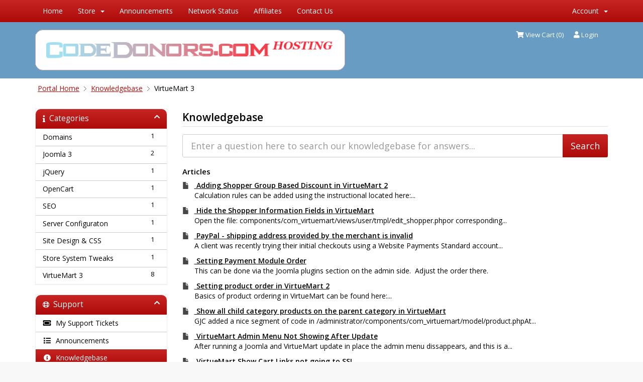

--- FILE ---
content_type: text/html; charset=utf-8
request_url: https://codedonors.com/hosting/knowledgebase/18/VirtueMart-3
body_size: 5506
content:
<!DOCTYPE html>
<html lang="en">
<head>
    <meta charset="utf-8" />
    <meta http-equiv="X-UA-Compatible" content="IE=edge">
    <meta name="viewport" content="width=device-width, initial-scale=1">
    <title>Knowledgebase - CodeDonors.com</title>
    <!-- Styling -->
<link href="//fonts.googleapis.com/css?family=Open+Sans:300,400,600|Raleway:400,700" rel="stylesheet">
<link rel="preload" href="/hosting/assets/webfonts/fa-solid-900.woff2" as="font" crossorigin="anonymous">
<link href="/hosting/templates/oursix/css/all.min.css?v=0014cd" rel="stylesheet">
<link href="/hosting/assets/css/fontawesome-all.min.css" rel="stylesheet">
<link href="/hosting/templates/oursix/css/custom.min.css" rel="stylesheet">

<!-- HTML5 Shim and Respond.js IE8 support of HTML5 elements and media queries -->
<!-- WARNING: Respond.js doesn't work if you view the page via file:// -->
<!--[if lt IE 9]>
  <script src="https://oss.maxcdn.com/libs/html5shiv/3.7.0/html5shiv.js"></script>
  <script src="https://oss.maxcdn.com/libs/respond.js/1.4.2/respond.min.js"></script>
<![endif]-->
<script type="text/javascript">
    var csrfToken = '1b68de44392475efb6a72a0c95183ca8ef082254',
        markdownGuide = 'Markdown Guide',
        locale = 'en',
        saved = 'saved',
        saving = 'autosaving',
        whmcsBaseUrl = "/hosting",
        requiredText = 'Required',
        recaptchaSiteKey = "";
</script>
<script src="/hosting/templates/oursix/js/scripts.js?v=0014cd"></script>

    
<script type="text/javascript">

  var _gaq = _gaq || [];
  _gaq.push(['_setAccount', 'UA-3414720-4']);
  _gaq.push(['_trackPageview']);

  (function() {
    var ga = document.createElement('script'); ga.type = 'text/javascript'; ga.async = true;
    ga.src = ('https:' == document.location.protocol ? 'https://ssl' : 'http://www') + '.google-analytics.com/ga.js';
    var s = document.getElementsByTagName('script')[0]; s.parentNode.insertBefore(ga, s);
  })();
  
                      jQuery(document).ready(function() {
                                              jQuery('.compare').click(function(){ 
                                              jQuery( "#dialog-form" ).dialog({
			                                       autoOpen: true, 
			                                       width: 736,
												   title: '» Compare Plans',
			                                       modal: true
		                                           });	
												   }); 	
												});

</script>

</head>
<body data-phone-cc-input="1">



<section id="header">
   <nav id="nav" class="navbar navbar-default navbar-main" role="navigation">
        <div class="container">
            <!-- Brand and toggle get grouped for better mobile display -->
            <div class="navbar-header">
                <button type="button" class="navbar-toggle" data-toggle="collapse" data-target="#bs-example-navbar-collapse-1">
                    <span class="sr-only">Toggle navigation</span>
                    <span class="icon-bar"></span>
                    <span class="icon-bar"></span>
                    <span class="icon-bar"></span>
                </button>
            </div>

            <!-- Collect the nav links, forms, and other content for toggling -->
            <div class="collapse navbar-collapse" id="bs-example-navbar-collapse-1">

                <ul class="nav navbar-nav">

                        <li menuItemName="Home" class="" id="Primary_Navbar-Home">
        <a href="/hosting/index.php">
                        Home
                                </a>
            </li>
    <li menuItemName="Store" class="dropdown" id="Primary_Navbar-Store">
        <a class="dropdown-toggle" data-toggle="dropdown" href="#">
                        Store
                        &nbsp;<b class="caret"></b>        </a>
                    <ul class="dropdown-menu">
                            <li menuItemName="Premium Hosting Services" id="Primary_Navbar-Store-Premium_Hosting_Services">
                    <a href="/hosting/cart.php?gid=1">
                                                Premium Hosting Services
                                            </a>
                </li>
                            <li menuItemName="Business Development / Management Services" id="Primary_Navbar-Store-Business_Development___Management_Services">
                    <a href="/hosting/cart.php?gid=4">
                                                Business Development / Management Services
                                            </a>
                </li>
                            <li menuItemName="Register a New Domain" id="Primary_Navbar-Store-Register_a_New_Domain">
                    <a href="/hosting/cart.php?a=add&domain=register">
                                                Register a New Domain
                                            </a>
                </li>
                            <li menuItemName="Transfer a Domain to Us" id="Primary_Navbar-Store-Transfer_a_Domain_to_Us">
                    <a href="/hosting/cart.php?a=add&domain=transfer">
                                                Transfer Domains to Us
                                            </a>
                </li>
                        </ul>
            </li>
    <li menuItemName="Announcements" class="" id="Primary_Navbar-Announcements">
        <a href="/hosting/announcements">
                        Announcements
                                </a>
            </li>
    <li menuItemName="Network Status" class="" id="Primary_Navbar-Network_Status">
        <a href="/hosting/serverstatus.php">
                        Network Status
                                </a>
            </li>
    <li menuItemName="Affiliates" class="" id="Primary_Navbar-Affiliates">
        <a href="/hosting/affiliates.php">
                        Affiliates
                                </a>
            </li>
    <li menuItemName="Contact Us" class="" id="Primary_Navbar-Contact_Us">
        <a href="/hosting/contact.php">
                        Contact Us
                                </a>
            </li>

                </ul>

                <ul class="nav navbar-nav navbar-right">

                        <li menuItemName="Account" class="dropdown" id="Secondary_Navbar-Account">
        <a class="dropdown-toggle" data-toggle="dropdown" href="#">
                        Account
                        &nbsp;<b class="caret"></b>        </a>
                    <ul class="dropdown-menu">
                            <li menuItemName="Login" id="Secondary_Navbar-Account-Login">
                    <a href="/hosting/clientarea.php">
                                                Login
                                            </a>
                </li>
                            <li menuItemName="Register" id="Secondary_Navbar-Account-Register">
                    <a href="/hosting/register.php">
                                                Register
                                            </a>
                </li>
                            <li menuItemName="Divider" class="nav-divider" id="Secondary_Navbar-Account-Divider">
                    <a href="">
                                                -----
                                            </a>
                </li>
                            <li menuItemName="Forgot Password?" id="Secondary_Navbar-Account-Forgot_Password?">
                    <a href="/hosting/password/reset/begin">
                                                Forgot Password?
                                            </a>
                </li>
                        </ul>
            </li>

                </ul>

            </div><!-- /.navbar-collapse -->
        </div>
    </nav>
    <div class="container">

        <!-- Top Bar -->
        <div id="top-nav">
            <!-- Language -->
                        <!-- Login/Account Notifications -->
                            <div class="pull-right nav">
                    <a href="#" class="quick-nav" data-toggle="popover" id="loginOrRegister" data-placement="bottom"><i class="fa fa-user"></i> Login</a>
                    <div id="loginOrRegisterContent" class="hidden">
                        <form action="https://codedonors.com/hosting/dologin.php" method="post" role="form">
<input type="hidden" name="token" value="1b68de44392475efb6a72a0c95183ca8ef082254" />
                            <div class="form-group">
                                <input type="email" name="username" class="form-control" placeholder="Email Address" required />
                            </div>
                            <div class="form-group">
                                <div class="input-group">
                                    <input type="password" name="password" class="form-control" placeholder="Password" required />
                                    <span class="input-group-btn">
                                        <input type="submit" class="btn btn-primary" value="Login" />
                                    </span>
                                </div>
                            </div>
                            <label class="checkbox-inline">
                                <input type="checkbox" name="rememberme" /> Remember Me &bull; <a href="/hosting/pwreset.php">Forgot Password?</a>
                            </label>
                        </form>
                                                    <hr />
                            <strong>Not Yet Registered?</strong> <a href="/hosting/register.php">Click here to signup...</a>
                                            </div>
                </div>
                        <!-- Shopping Cart -->
            <div class="pull-right nav">
                <a href="/hosting/cart.php?a=view" class="quick-nav"><i class="fa fa-shopping-cart"></i> <span class="hidden-xs">View Cart (</span><span id="cartItemCount">0</span><span class="hidden-xs">)</span></a>
            </div>

            
        </div>
        <div class="logo">
        <a href="/hosting/index.php"><img src="/hosting/templates/oursix/img/logo.png" alt="CodeDonors.com" /></a></div>
    </div>
</section>

<section id="main-menu">
       <ol class="breadcrumb container">
            <li>
            <a href="https://codedonors.com/hosting">            Portal Home
            </a>        </li>
            <li>
            <a href="/hosting/knowledgebase">            Knowledgebase
            </a>        </li>
            <li class="active">
                        VirtueMart 3
                    </li>
    </ol>
      
</section>



<section id="main-body">
    <div class="container">
        <div class="row">

                                    <div class="col-md-9 pull-md-right">
                    <div class="header-lined">
	<h1>Knowledgebase<!--//--></h1>
    <!--<ol class="breadcrumb container">
            <li>
            <a href="https://codedonors.com/hosting">            Portal Home
            </a>        </li>
            <li>
            <a href="/hosting/knowledgebase">            Knowledgebase
            </a>        </li>
            <li class="active">
                        VirtueMart 3
                    </li>
    </ol>
//-->
</div>
                </div>
                        <div class="col-md-3 pull-md-left sidebar">
                    <div menuItemName="Support Knowledgebase Categories" class="panel panel-sidebar panel-sidebar hidden-sm hidden-xs">
        <div class="panel-heading">
            <h3 class="panel-title">
                <i class="fas fa-info"></i>&nbsp;                Categories
                                <i class="fas fa-chevron-up panel-minimise pull-right"></i>
            </h3>
        </div>
                            <div class="list-group">
                                                            <a menuItemName="Support Knowledgebase Category 14" href="/hosting/knowledgebase/14/Domains" class="list-group-item" id="Primary_Sidebar-Support_Knowledgebase_Categories-Support_Knowledgebase_Category_14">
                            <span class="badge">1</span>                                                        <div class="truncate">Domains</div>
                        </a>
                                                                                <a menuItemName="Support Knowledgebase Category 19" href="/hosting/knowledgebase/19/Joomla-3" class="list-group-item" id="Primary_Sidebar-Support_Knowledgebase_Categories-Support_Knowledgebase_Category_19">
                            <span class="badge">2</span>                                                        <div class="truncate">Joomla 3</div>
                        </a>
                                                                                <a menuItemName="Support Knowledgebase Category 13" href="/hosting/knowledgebase/13/jQuery" class="list-group-item" id="Primary_Sidebar-Support_Knowledgebase_Categories-Support_Knowledgebase_Category_13">
                            <span class="badge">1</span>                                                        <div class="truncate">jQuery</div>
                        </a>
                                                                                <a menuItemName="Support Knowledgebase Category 16" href="/hosting/knowledgebase/16/OpenCart" class="list-group-item" id="Primary_Sidebar-Support_Knowledgebase_Categories-Support_Knowledgebase_Category_16">
                            <span class="badge">1</span>                                                        <div class="truncate">OpenCart</div>
                        </a>
                                                                                <a menuItemName="Support Knowledgebase Category 1" href="/hosting/knowledgebase/1/SEO" class="list-group-item" id="Primary_Sidebar-Support_Knowledgebase_Categories-Support_Knowledgebase_Category_1">
                            <span class="badge">1</span>                                                        <div class="truncate">SEO</div>
                        </a>
                                                                                <a menuItemName="Support Knowledgebase Category 12" href="/hosting/knowledgebase/12/Server-Configuraton" class="list-group-item" id="Primary_Sidebar-Support_Knowledgebase_Categories-Support_Knowledgebase_Category_12">
                            <span class="badge">1</span>                                                        <div class="truncate">Server Configuraton</div>
                        </a>
                                                                                <a menuItemName="Support Knowledgebase Category 9" href="/hosting/knowledgebase/9/Site-Design-and-CSS" class="list-group-item" id="Primary_Sidebar-Support_Knowledgebase_Categories-Support_Knowledgebase_Category_9">
                            <span class="badge">1</span>                                                        <div class="truncate">Site Design &amp; CSS</div>
                        </a>
                                                                                <a menuItemName="Support Knowledgebase Category 3" href="/hosting/knowledgebase/3/Store-System-Tweaks" class="list-group-item" id="Primary_Sidebar-Support_Knowledgebase_Categories-Support_Knowledgebase_Category_3">
                            <span class="badge">1</span>                                                        <div class="truncate">Store System Tweaks</div>
                        </a>
                                                                                <a menuItemName="Support Knowledgebase Category 18" href="/hosting/knowledgebase/18/VirtueMart-3" class="list-group-item" id="Primary_Sidebar-Support_Knowledgebase_Categories-Support_Knowledgebase_Category_18">
                            <span class="badge">8</span>                                                        <div class="truncate">VirtueMart 3</div>
                        </a>
                                                </div>
                    </div>
                    <div class="panel hidden-lg hidden-md panel-default">
            <div class="panel-heading">
                <h3 class="panel-title">
                    <i class="fas fa-info"></i>&nbsp;                    Categories
                                    </h3>
            </div>
            <div class="panel-body">
                <form role="form">
                    <select class="form-control" onchange="selectChangeNavigate(this)">
                                                    <option menuItemName="Support Knowledgebase Category 14" value="/hosting/knowledgebase/14/Domains" class="list-group-item" >
                                <div class="truncate">Domains</div>
                                (1)                            </option>
                                                    <option menuItemName="Support Knowledgebase Category 19" value="/hosting/knowledgebase/19/Joomla-3" class="list-group-item" >
                                <div class="truncate">Joomla 3</div>
                                (2)                            </option>
                                                    <option menuItemName="Support Knowledgebase Category 13" value="/hosting/knowledgebase/13/jQuery" class="list-group-item" >
                                <div class="truncate">jQuery</div>
                                (1)                            </option>
                                                    <option menuItemName="Support Knowledgebase Category 16" value="/hosting/knowledgebase/16/OpenCart" class="list-group-item" >
                                <div class="truncate">OpenCart</div>
                                (1)                            </option>
                                                    <option menuItemName="Support Knowledgebase Category 1" value="/hosting/knowledgebase/1/SEO" class="list-group-item" >
                                <div class="truncate">SEO</div>
                                (1)                            </option>
                                                    <option menuItemName="Support Knowledgebase Category 12" value="/hosting/knowledgebase/12/Server-Configuraton" class="list-group-item" >
                                <div class="truncate">Server Configuraton</div>
                                (1)                            </option>
                                                    <option menuItemName="Support Knowledgebase Category 9" value="/hosting/knowledgebase/9/Site-Design-and-CSS" class="list-group-item" >
                                <div class="truncate">Site Design &amp; CSS</div>
                                (1)                            </option>
                                                    <option menuItemName="Support Knowledgebase Category 3" value="/hosting/knowledgebase/3/Store-System-Tweaks" class="list-group-item" >
                                <div class="truncate">Store System Tweaks</div>
                                (1)                            </option>
                                                    <option menuItemName="Support Knowledgebase Category 18" value="/hosting/knowledgebase/18/VirtueMart-3" class="list-group-item" >
                                <div class="truncate">VirtueMart 3</div>
                                (8)                            </option>
                                            </select>
                </form>
            </div>
                    </div>
                </div>
                <!-- Container for main page display content -->
        <div class="col-md-9 pull-md-right main-content">
            

<form role="form" method="post" action="/hosting/knowledgebase/search">
<input type="hidden" name="token" value="1b68de44392475efb6a72a0c95183ca8ef082254" />
    <div class="input-group input-group-lg kb-search">
        <input type="text"  id="inputKnowledgebaseSearch" name="search" class="form-control" placeholder="Enter a question here to search our knowledgebase for answers..." value="" />
        <span class="input-group-btn">
            <input type="submit" id="btnKnowledgebaseSearch" class="btn btn-primary btn-input-padded-responsive" value="Search" />
        </span>
    </div>
</form>


            <h2>Articles</h2>
    
    <div class="kbarticles">
                    <a href="/hosting/knowledgebase/18/Adding-Shopper-Group-Based-Discount-in-VirtueMart-2.html">
                <span class="glyphicon glyphicon-file"></span>&nbsp;Adding Shopper Group Based Discount in VirtueMart 2
            </a>
                        <p>Calculation rules can be added using the instructional located here:...</p>
                    <a href="/hosting/knowledgebase/11/Hide-the-Shopper-Information-Fields-in-VirtueMart.html">
                <span class="glyphicon glyphicon-file"></span>&nbsp;Hide the Shopper Information Fields in VirtueMart
            </a>
                        <p>Open the file:  components/com_virtuemart/views/user/tmpl/edit_shopper.phpor corresponding...</p>
                    <a href="/hosting/knowledgebase/8/PayPal---shipping-address-provided-by-the-merchant-is-invalid.html">
                <span class="glyphicon glyphicon-file"></span>&nbsp;PayPal - shipping address provided by the merchant is invalid
            </a>
                        <p>A client was recently trying their initial checkouts using a Website Payments Standard account...</p>
                    <a href="/hosting/knowledgebase/22/Setting-Payment-Module-Order.html">
                <span class="glyphicon glyphicon-file"></span>&nbsp;Setting Payment Module Order
            </a>
                        <p>This can be done via the Joomla plugins section on the admin side.  Adjust the order there.</p>
                    <a href="/hosting/knowledgebase/17/Setting-product-order-in-VirtueMart-2.html">
                <span class="glyphicon glyphicon-file"></span>&nbsp;Setting product order in VirtueMart 2
            </a>
                        <p>Basics of product ordering in VirtueMart can be found here:...</p>
                    <a href="/hosting/knowledgebase/31/Show-all-child-category-products-on-the-parent-category-in-VirtueMart.html">
                <span class="glyphicon glyphicon-file"></span>&nbsp;Show all child category products on the parent category in VirtueMart
            </a>
                        <p>GJC added a nice segment of code in /administrator/components/com_virtuemart/model/product.phpAt...</p>
                    <a href="/hosting/knowledgebase/33/VirtueMart-Admin-Menu-Not-Showing-After-Update.html">
                <span class="glyphicon glyphicon-file"></span>&nbsp;VirtueMart Admin Menu Not Showing After Update
            </a>
                        <p>After running a Joomla and VirtueMart update in place the admin menu dissappears, and this is a...</p>
                    <a href="/hosting/knowledgebase/30/VirtueMart-Show-Cart-Links-not-going-to-SSL.html">
                <span class="glyphicon glyphicon-file"></span>&nbsp;VirtueMart Show Cart Links not going to SSL
            </a>
                        <p>Recently updated a site to VirtueMart 3.0.18.  Had SSL for sensitive areas turned on in the...</p>
            </div>



                </div><!-- /.main-content -->
                                    <div class="col-md-3 pull-md-left sidebar sidebar-secondary">
                            <div menuItemName="Support" class="panel panel-sidebar panel-sidebar">
        <div class="panel-heading">
            <h3 class="panel-title">
                <i class="far fa-life-ring"></i>&nbsp;                Support
                                <i class="fas fa-chevron-up panel-minimise pull-right"></i>
            </h3>
        </div>
                            <div class="list-group">
                                                            <a menuItemName="Support Tickets" href="/hosting/supporttickets.php" class="list-group-item" id="Secondary_Sidebar-Support-Support_Tickets">
                                                        <i class="fas fa-ticket-alt fa-fw"></i>&nbsp;                            My Support Tickets
                        </a>
                                                                                <a menuItemName="Announcements" href="/hosting/announcements" class="list-group-item" id="Secondary_Sidebar-Support-Announcements">
                                                        <i class="fas fa-list fa-fw"></i>&nbsp;                            Announcements
                        </a>
                                                                                <a menuItemName="Knowledgebase" href="/hosting/knowledgebase" class="list-group-item active" id="Secondary_Sidebar-Support-Knowledgebase">
                                                        <i class="fas fa-info-circle fa-fw"></i>&nbsp;                            Knowledgebase
                        </a>
                                                                                <a menuItemName="Downloads" href="/hosting/download" class="list-group-item" id="Secondary_Sidebar-Support-Downloads">
                                                        <i class="fas fa-download fa-fw"></i>&nbsp;                            Downloads
                        </a>
                                                                                <a menuItemName="Network Status" href="/hosting/serverstatus.php" class="list-group-item" id="Secondary_Sidebar-Support-Network_Status">
                                                        <i class="fas fa-rocket fa-fw"></i>&nbsp;                            Network Status
                        </a>
                                                                                <a menuItemName="Open Ticket" href="/hosting/submitticket.php" class="list-group-item" id="Secondary_Sidebar-Support-Open_Ticket">
                                                        <i class="fas fa-comments fa-fw"></i>&nbsp;                            Open Ticket
                        </a>
                                                </div>
                    </div>
                        </div>
                            <div class="clearfix"></div>
        </div>
    </div>
</section>

<section id="footer">
    <div class="container">
        <a href="#" class="back-to-top"><i class="fas fa-chevron-up"></i></a>
        <p>Copyright &copy; 2026 CodeDonors.com. All Rights Reserved.</p>
    </div>
</section>

<div id="fullpage-overlay" class="hidden">
    <div class="outer-wrapper">
        <div class="inner-wrapper">
            <img src="/hosting/assets/img/overlay-spinner.svg">
            <br>
            <span class="msg"></span>
        </div>
    </div>
</div>

<div class="modal system-modal fade" id="modalAjax" tabindex="-1" role="dialog" aria-hidden="true">
    <div class="modal-dialog">
        <div class="modal-content panel-primary">
            <div class="modal-header panel-heading">
                <button type="button" class="close" data-dismiss="modal">
                    <span aria-hidden="true">&times;</span>
                    <span class="sr-only">Close</span>
                </button>
                <h4 class="modal-title"></h4>
            </div>
            <div class="modal-body panel-body">
                Loading...
            </div>
            <div class="modal-footer panel-footer">
                <div class="pull-left loader">
                    <i class="fas fa-circle-notch fa-spin"></i>
                    Loading...
                </div>
                <button type="button" class="btn btn-default" data-dismiss="modal">
                    Close
                </button>
                <button type="button" class="btn btn-primary modal-submit">
                    Submit
                </button>
            </div>
        </div>
    </div>
</div>

<form action="#" id="frmGeneratePassword" class="form-horizontal">
    <div class="modal fade" id="modalGeneratePassword">
        <div class="modal-dialog">
            <div class="modal-content panel-primary">
                <div class="modal-header panel-heading">
                    <button type="button" class="close" data-dismiss="modal" aria-label="Close"><span aria-hidden="true">&times;</span></button>
                    <h4 class="modal-title">
                        Generate Password
                    </h4>
                </div>
                <div class="modal-body">
                    <div class="alert alert-danger hidden" id="generatePwLengthError">
                        Please enter a number between 8 and 64 for the password length
                    </div>
                    <div class="form-group">
                        <label for="generatePwLength" class="col-sm-4 control-label">Password Length</label>
                        <div class="col-sm-8">
                            <input type="number" min="8" max="64" value="12" step="1" class="form-control input-inline input-inline-100" id="inputGeneratePasswordLength">
                        </div>
                    </div>
                    <div class="form-group">
                        <label for="generatePwOutput" class="col-sm-4 control-label">Generated Password</label>
                        <div class="col-sm-8">
                            <input type="text" class="form-control" id="inputGeneratePasswordOutput">
                        </div>
                    </div>
                    <div class="row">
                        <div class="col-sm-8 col-sm-offset-4">
                            <button type="submit" class="btn btn-default btn-sm">
                                <i class="fas fa-plus fa-fw"></i>
                                Generate new password
                            </button>
                            <button type="button" class="btn btn-default btn-sm copy-to-clipboard" data-clipboard-target="#inputGeneratePasswordOutput">
                                <img src="/hosting/assets/img/clippy.svg" alt="Copy to clipboard" width="15">
                                
                            </button>
                        </div>
                    </div>
                </div>
                <div class="modal-footer">
                    <button type="button" class="btn btn-default" data-dismiss="modal">
                        Close
                    </button>
                    <button type="button" class="btn btn-primary" id="btnGeneratePasswordInsert" data-clipboard-target="#inputGeneratePasswordOutput">
                        Copy to clipboard & Insert
                    </button>
                </div>
            </div>
        </div>
    </div>
</form>



</body>
</html>


--- FILE ---
content_type: text/css
request_url: https://codedonors.com/hosting/templates/oursix/css/custom.min.css
body_size: 3213
content:
body,input,button,select,textarea{font-family:'Open Sans',verdana,Arial,sans-serif;font-size:14px;line-height:1.42857143;color:#000}section#header{margin:0;padding:0;background:#699cc3;border-radius:5px 5px 0 0;background-image:-webkit-linear-gradient(bottom,#0001a 44px,#fff1a 100%)}.logo{padding:15px 0 16px;margin-top:0}.logo a{height:81px;display:inline-block;background:#fff;border-radius:15px;border:1px solid #c8a6b2;padding-top:8px}section#header .logo img{height:61px}#top-nav{float:right;margin:0;padding:15px 0}.breadcrumb{padding:10px 20px;border-radius:0!important;background-color:#fff;margin-bottom:0}.breadcrumb a{color:#c10c0c;text-decoration:underline;line-height:1.2}.breadcrumb>.active,a:hover,a:focus{color:#000}.breadcrumb>li+li:before{padding:0 5px;color:#000;content:url(/includes/templates/mars/images/arrow_gray_right.png)!important}a{color:#000;text-decoration:underline}.btn{text-decoration:none}.breadcrumb>.active,a:hover,a:focus{color:#000}h1,h2,h3,h4,h5,h6{font-family:'Open Sans',verdana,Arial,sans-serif;font-weight:400}h1,div#order-supreme_comparison .product-group-headline{font-size:1.5em!important;font-weight:600!important}h2{font-size:15px}section#home-banner{margin:0;padding:18px 0;background-color:#fff;color:#000}section#home-banner h2{margin:0;padding:0 25px 10px 1.8em}.home-shortcuts li{float:left;width:24%;padding:5px 3px;border-right:1px solid #0003d;font-size:1em;text-align:center;cursor:pointer;overflow:hidden;white-space:nowrap}.home-shortcuts li:first-child{border-left:1px solid #0003d}div.header-lined h1{margin-top:0;margin-bottom:15px;padding:6px 0;border-bottom:1px solid #ddd;font-weight:400;color:#000}div.header-lined .breadcrumb{margin-top:-15px;border-radius:0 0 4px 4px}div.header-lined small{white-space:nowrap;overflow:hidden}.main-content h2{font-weight:700;font-size:15px}section#main-menu{background-color:#fff!important;border-bottom:0}section#home-banner h2{font-size:1.5em;padding-bottom:20px!important;color:#fff}h1 small,h2 small,h3 small,h4 small,h5 small,h6 small,.h1 small,.h2 small,.h3 small,.h4 small,.h5 small,.h6 small,h1 .small,h2 .small,h3 .small,h4 .small,h5 .small,h6 .small,.h1 .small,.h2 .small,.h3 .small,.h4 .small,.h5 .small,.h6 .small,.label{color:#000}.panel-heading,.panel-default>.panel-heading{background:#c10c0c;color:#fff!important;background-image:-webkit-linear-gradient(bottom,rgba(0,0,0,.1) 0,rgba(255,255,255,.1) 100%);border-top-left-radius:10px;border-top-right-radius:10px;padding:.3em 1em .4em}.panel-sidebar .panel-title{font-family:'Open Sans',verdana,arial,sans-serif;color:#fff;font-weight:500;line-height:1.9;font-size:1.1em}.panel-title,h3{font-size:13px}.panel-sidebar .panel-minimise{margin-top:5px}.navbar-main{margin-bottom:0;background-color:#c10c0c;background-image:-webkit-linear-gradient(bottom,rgba(0,0,0,.1) 0,rgba(255,255,255,.1) 100%);border:0;font-family:'Open Sans',verdana,Arial,sans-serif;font-size:14px;border-radius:0}.navbar-main .dropdown-menu{padding:4px 0 10px;border-top:0;border-radius:10px}.navbar-main li.account{background-color:#c10c0c}.navbar-main .navbar-nav>li>a{color:#fff;text-decoration:none}.navbar-main .navbar-nav>li>a{line-height:1.9}.navbar-main .navbar-nav>li>a:hover,.navbar-main .navbar-nav>li>a:focus,.navbar-main .navbar-nav>.active>a,.navbar-main .navbar-nav>.active>a:hover,.navbar-main .navbar-nav>.active>a:focus,.navbar-main .navbar-nav>.open>a,.navbar-main .navbar-nav>.open>a:hover,.navbar-main .navbar-nav>.open>a:focus{color:#222;background-color:#eee}.nav .nav-divider{margin:9px 0 7px}#main-menu .navbar-nav{margin-left:-15px;margin-right:-15px}navbar-default .navbar-nav>.open>a,.navbar-default .navbar-nav>.open>a:hover,.navbar-default .navbar-nav>.open>a:focus{color:#fff;background:#699cc3}.navbar-main .navbar-nav>li>a:hover,.navbar-main .navbar-nav>li>a:focus,.navbar-main .navbar-nav>.active>a,.navbar-main .navbar-nav>.active>a:hover,.navbar-main .navbar-nav>.active>a:focus,.navbar-main .navbar-nav>.open>a,.navbar-main .navbar-nav>.open>a:hover,.navbar-main .navbar-nav>.open>a:focus{color:#fff;background-color:#c10c0c;background-image:-webkit-linear-gradient(bottom,rgba(255,255,255,.1) 0,rgba(0,0,0,.1) 100%)}.panel-sidebar .panel-minimise.minimised{margin-top:6px}.panel-heading+.list-group .list-group-item:first-child{border-top-width:1px}.panel-sidebar a.list-group-item.active,.panel-sidebar a.list-group-item.active:focus,.panel-sidebar a.list-group-item.active:hover{background-color:#c10c0c;background-image:-webkit-linear-gradient(bottom,rgba(0,0,0,.1) 0,rgba(255,255,255,.1) 100%);color:#fff}.panel-sidebar .list-group-item i:not(.fa-circle):not(.fa-dot-circle):not(.no-transform),.panel-sidebar .list-group-item:not(.active) i{float:none;line-height:24px;color:#000}.panel-sidebar a.list-group-item.active i,.panel-sidebar a.list-group-item.active:focus i,.panel-sidebar a.list-group-item.active:hover i{color:#fff!important}.panel-footer a{text-decoration:none}.dropdown-menu{font-size:13px}.home-shortcuts{background:#699cc3;background-image:-webkit-linear-gradient(bottom,rgba(0,0,0,.1) 0,rgba(255,255,255,.1) 100%)}.home-shortcuts .col-md-4{padding-right:0;padding-left:0}.home-shortcuts .lead{line-height:69px!important;background:#699cc3;color:#fff;font-weight:400;font-size:1.5em;background-image:-webkit-linear-gradient(bottom,rgba(0,0,0,.1) 0,rgba(255,255,255,.1) 100%)}.home-shortcuts li{line-height:1.58571;padding:11px 3px 9px!important}.home-shortcuts .col-md-8{padding-left:0;padding-right:0}.home-shortcuts li:first-child,.home-shortcuts li:nth-child(3),#order-standard_cart .view-cart-items-header{background:#c10c0c;background-image:-webkit-linear-gradient(bottom,rgba(0,0,0,.1) 0,rgba(255,255,255,.1) 100%)}.home-shortcuts li:nth-child(2),.home-shortcuts li:nth-child(4){background:#699cc3;background-image:-webkit-linear-gradient(bottom,rgba(0,0,0,.1) 0,rgba(255,255,255,.1) 100%)}.home-shortcuts li:nth-child(2) a,.home-shortcuts li:nth-child(4) a{color:#fff}.home-images{display:flow-root;flex-flow:row wrap;justify-content:SPACE-EVENLY;box-sizing:border-box;text-align:center}div.tweet span{font-size:12px;color:#474747}.btn-primary,div#order-supreme_comparison .order-now{color:#fff!important;background:#c10c0c;background-image:-webkit-linear-gradient(bottom,rgba(0,0,0,.1) 0,rgba(255,255,255,.1) 100%);border:0!important;font-weight:400!important;text-shadow:none!important}.btn-primary:hover,a.list-group-item:hover,button.list-group-item:hover,a.list-group-item:focus,button.list-group-item:focus{background:#699cc3;background-image:-webkit-linear-gradient(bottom,rgba(0,0,0,.1) 0,rgba(255,255,255,.1) 100%);color:#fff}.btn-warning,.btn-success{color:#fff;background:#c10c0c;background-image:-webkit-linear-gradient(bottom,rgba(0,0,0,.1) 0,rgba(255,255,255,.1) 100%);border:0;text-decoration:none}.btn-info,.btn-warning:hover,.btn-warning:focus,.btn-warning.focus,.btn-warning:active,.btn-warning.active,.open>.dropdown-toggle.btn-warning,.btn-success:hover,.btn-success:focus,.btn-success.focus,.btn-success:active,.btn-success.active,.open>.dropdown-toggle.btn-success{background:#699cc3;background-image:-webkit-linear-gradient(bottom,rgba(0,0,0,.1) 0,rgba(255,255,255,.1) 100%);color:#fff;border:0;text-decoration:none}.btn-info:hover,.btn-info:focus,.btn-info.focus,.btn-info:active,.btn-info.active,.open>.dropdown-toggle.btn-info{color:#fff;background:#c10c0c;border:0}.btn-primary.disabled,.btn-primary[disabled],fieldset[disabled] .btn-primary,.btn-primary.disabled:hover,.btn-primary[disabled]:hover,fieldset[disabled] .btn-primary:hover,.btn-primary.disabled:focus,.btn-primary[disabled]:focus,fieldset[disabled] .btn-primary:focus,.btn-primary.disabled.focus,.btn-primary[disabled].focus,fieldset[disabled] .btn-primary.focus,.btn-primary.disabled:active,.btn-primary[disabled]:active,fieldset[disabled] .btn-primary:active,.btn-primary.disabled.active,.btn-primary[disabled].active,fieldset[disabled] .btn-primary.active{background-color:#c10c0c}.btn-link{color:#000}.btn-lg,.btn-group-lg>.btn{font-size:14px}#top-nav a.quick-nav{color:#fff!important;font-size:.95em;margin-right:19px}#top-nav a.quick-nav,.label{text-decoration:none}.label-default{background-color:#c10c0c;color:#fff}.label-warning{background-color:#FFEC8E}.label-warning[href]:hover,.label-warning[href]:focus{background-color:#FBE296;color:#000}.badge{background-color:#fffa90;color:#000;font-size:13px;min-width:30px!important}.list-group-item .badge:hover,.list-group-item .badge:focus{color:#fff}.sidebar .list-group-item{border:0;border-bottom:1px solid #cacaca}.sidebar .list-group-item .badge{border:0}.alert-info{color:#000;background-color:#fffa90;border-color:#fffa90}blockquote{font-size:14px}section#home-banner .btn.search{color:#fff;background:#c10c0c;background-image:-webkit-linear-gradient(bottom,#fff1a 0,#0001a 100%)}section#home-banner .btn.transfer{background:#699cc3;background-image:-webkit-linear-gradient(bottom,rgba(0,0,0,.1) 0,rgba(255,255,255,.1) 100%)}.domain-checker-container{background:#699cc3;background-image:-webkit-linear-gradient(bottom,#fff1a 0,#0001a 100%)}.domain-checker-container .input-group-box{padding:0}.kbcategories a{font-weight:600!important}.kbcategories a .glyphicon{color:#DBA470!important}.form-control:focus{border-color:#fffa90}.list-group{font-size:1em}#order-boxes .col-xs-12{width:100%}.col-xs-12{width:100%}//.col-xs-3{width:25%}div#order-supreme_comparison .price-table-container ul.products li.top{display:table-cell;padding-right:14px}div#order-supreme_comparison .product-body ul li,div#order-supreme_comparison .product-body ul ul li{display:list-item!important}div#order-supreme_comparison .product-body li.compare{padding:12px 0 16px}div#order-supreme_comparison .product-title{margin:0!important;padding:10px!important;background:#2C4558!important;background:-moz-linear-gradient(top,#2C4558 0,#699cc3 100%)!important;background:-webkit-gradient(linear,left top,left bottom,color-stop(0%,#2C4558),color-stop(100%,#699cc3))!important;background:-webkit-linear-gradient(top,#2C4558 0,#699cc3 100%)!important;background:-o-linear-gradient(top,#2C4558 0,#699cc3 100%)!important;background:-ms-linear-gradient(top,#2C4558 0,#699cc3 100%)!important;background:linear-gradient(to bottom,#2C4558 0,#699cc3 100%)!important;filter:progid:DXImageTransform.Microsoft.gradient(startColorstr='#2C4558', endColorstr='#699cc3', GradientType=0)!important;border-bottom:1px solid #463c60!important}div#order-supreme_comparison .product-title h3{color:#FFF!important;line-height:24px!important;font-size:18px!important;min-height:48px}div#order-supreme_comparison .product-body ul li{font-size:1em!important;color:#000!important}div#order-supreme_comparison .price-area{background:#699cc3;background-image:-webkit-linear-gradient(bottom,#0001a 0,#fff1a 100%);color:#fff!important;font-weight:500!important}div#order-supreme_comparison .price-area span{font-weight:500!important;font-size:1em!important}div#order-supreme_comparison .price-area a{font-size:1em!important}div#order-supreme_comparison .price-label{height:26px;font-size:1em!important;color:#fff!important;font-weight:500}section#footer{margin:0;padding:20px 10px;background:#699cc3;background-image:-webkit-linear-gradient(bottom,#0001a 0,#fff1a 100%);color:#fff;font-size:1em;font-weight:400}@media (max-width:767px){#top-nav a.quick-nav{font-size:13px}.logo{margin:0 auto}.navbar-default .navbar-toggle{border-color:#fff}.navbar-default .navbar-toggle .icon-bar{background-color:#fff}.navbar-main .navbar-nav .open .dropdown-menu>li>a{color:#fff;text-decoration:none}.navbar-main .navbar-nav .open .dropdown-menu>li>a:hover{color:#fff}.domain-checker-container{display:none}.home-images{width:100%;text-align:center}.home-images img{max-width:240px!important}.navbar-main .navbar-nav>li>a:hover,.navbar-main .navbar-nav>li>a:focus,.navbar-main .navbar-nav>.active>a,.navbar-main .navbar-nav>.active>a:hover,.navbar-main .navbar-nav>.active>a:focus,.navbar-main .navbar-nav>.open>a,.navbar-main .navbar-nav>.open>a:hover,.navbar-main .navbar-nav>.open>a:focus{border-radius:0;margin-right:0}section#home-banner h2{font-size:22px}.logo a img{width:100%}.domain-checker-bg{background-image:none!important}}@media (max-width:991px){.navbar-header{float:none}.navbar-left,.navbar-right{float:none!important}.navbar-toggle{display:block}.navbar-collapse{border-top:1px solid transparent;box-shadow:inset 0 1px 0 rgba(255,255,255,.1)}.navbar-fixed-top{top:0;border-width:0 0 1px}.navbar-collapse.collapse{display:none!important}.navbar-nav{float:none!important;margin-top:7px}.navbar-nav>li{float:none}.navbar-nav>li>a{padding-top:10px;padding-bottom:10px}.collapse.in{display:block!important}.logo{background-image:none}.logo a{margin-left:0}row{margin-right:0;margin-left:0}section#home-banner h2{font-size:26px}}@media (max-width:480px){.col-xs-12{width:100%}div#order-supreme_comparison .product-title h3{min-height:auto}}.panel{font-size:1em;border-radius:0}.list-group{}a.list-group-item{color:#000;text-decoration:none;background:0}a.list-group-item:hover,a.list-group-item:focus{text-decoration:none}a.list-group-item.active,a.list-group-item.active:hover,a.list-group-item.active:focus{border-bottom:1px solid #ddd}.panel-sidebar a.list-group-item.active,.panel-sidebar a.list-group-item.active:focus,.panel-sidebar a.list-group-item.active:hover{border-color:#ddd}.pagination{font-size:.8em}.pagination>.active>a,.pagination>.active>span,.pagination>.active>a:hover,.pagination>.active>span:hover,.pagination>.active>a:focus,.pagination>.active>span:focus{color:#fff;background-color:#c10c0c;border-color:#c10c0c}.navbar-main .navbar-nav .dropdown-menu>li>a:hover,.navbar-main .navbar-nav .dropdown-menu>li>a:focus,.navbar-main .navbar-nav .dropdown-menu>.active>a,.navbar-main .navbar-nav .dropdown-menu>.active>a:hover,.navbar-main .navbar-nav .dropdown-menu>.active>a:focus,.navbar-main .navbar-nav .dropdown-menu>.open>a,.navbar-main .navbar-nav .dropdown-menu>.open>a:hover,.navbar-main .navbar-nav .dropdown-menu>.open>a:focus{color:#000;background-color:#fff}.navbar-main .dropdown-menu>li>a:hover,.dropdown-menu>li>a:focus{text-decoration:none;color:#000;background-color:#fff}.label{border-radius:0}input[type=file].form-control{height:inherit;margin-bottom:5px}.list-group-item{padding:.3em 1em;line-height:1.9!important}.panel-body{background-color:#fff;padding:10px 15px}.text-info{color:#c10c0c}.has-feedback label~.form-control-feedback{top:27px!important}.list-group-item>i.fa.fa-circle-o{color:#fff}.dataTables_wrapper .dataTables_info{background-color:#474747}table.table-list thead th{background-color:#fff!important}.pull-right .btn{margin-top:-3px}.label.status-paid,.label.status-active,.label.status-open,.label.status-completed{color:#fff;background-color:green}.label.status-unpaid{background-color:#c10c0c!important;color:#fff}.label.status-cancelled{background-color:#f0ad4e!important;color:#fff}.fa.fa-info,i.fa.fa-info-circle{display:none}.kb-article-content{margin-bottom:15px;font-size:14px;font-weight:400;line-height:20px}.kb-article-details{color:#474747;list-style:none;margin:15px 5px;font-size:1em}.kb-rate-article{margin:15px 0;padding:0 20px;background-color:#F0E593;font-size:1.2em;line-height:63px;color:#000;font-weight:400}.main-content .kb-rate-article .btn-link{color:#000}.kbarticles{font-size:1em}.kbarticles p{margin:0 0 10px 24px}.kbarticles a{font-size:1em}.kbarticles a .glyphicon{padding-right:10px;color:#474747;top:2px}.main-content h3{font-weight:700}.main-content .btn-link,.pull-md-right .fa,.pull-md-right .fas{color:#474747}.panel-title .fa,.panel-title .fas,.btn .fa,.btn .fas{color:#fff!important}.btn-link:focus,.btn-link:hover{text-decoration:none}.btn-print{float:right;margin-top:-14px}#order-standard_cart .panel-addon{text-align:left!important}